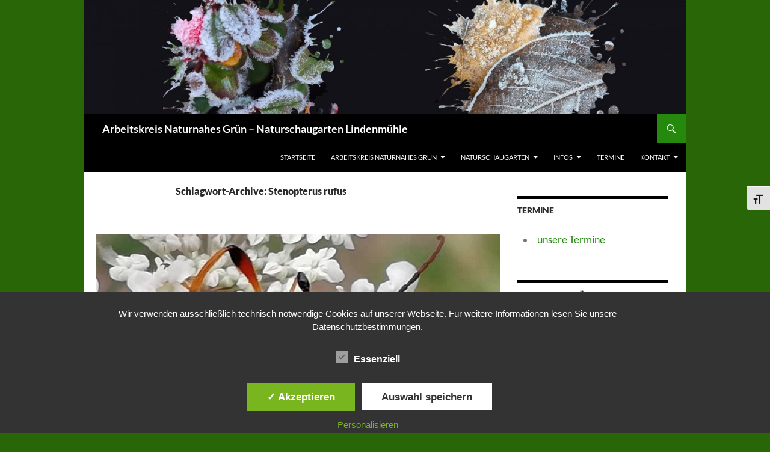

--- FILE ---
content_type: text/html; charset=UTF-8
request_url: https://www.mainz-naturnah.de/tag/stenopterus-rufus/
body_size: 16434
content:
<!DOCTYPE html>
<!--[if IE 7]>
<html class="ie ie7" lang="de">
<![endif]-->
<!--[if IE 8]>
<html class="ie ie8" lang="de">
<![endif]-->
<!--[if !(IE 7) & !(IE 8)]><!-->
<html lang="de">
<!--<![endif]-->
<head>
	<meta charset="UTF-8">
	<meta name="viewport" content="width=device-width, initial-scale=1.0">
	<title>Stenopterus rufus | Arbeitskreis Naturnahes Grün &#8211; Naturschaugarten Lindenmühle</title>
	<link rel="profile" href="https://gmpg.org/xfn/11">
	<link rel="pingback" href="https://www.mainz-naturnah.de/xmlrpc.php">
	<!--[if lt IE 9]>
	<script src="https://www.mainz-naturnah.de/wp-content/themes/twentyfourteen/js/html5.js?ver=3.7.0"></script>
	<![endif]-->
	<meta name='robots' content='max-image-preview:large' />
<style type='text/css'>
						#tarinner #dsgvonotice_footer a, .dsgvonotice_footer_separator {
							
							color: #ffffff !important;
							
						}
												
					</style><link rel="alternate" type="application/rss+xml" title="Arbeitskreis Naturnahes Grün - Naturschaugarten Lindenmühle &raquo; Feed" href="https://www.mainz-naturnah.de/feed/" />
<link rel="alternate" type="application/rss+xml" title="Arbeitskreis Naturnahes Grün - Naturschaugarten Lindenmühle &raquo; Kommentar-Feed" href="https://www.mainz-naturnah.de/comments/feed/" />
<link rel="alternate" type="application/rss+xml" title="Arbeitskreis Naturnahes Grün - Naturschaugarten Lindenmühle &raquo; Stenopterus rufus Schlagwort-Feed" href="https://www.mainz-naturnah.de/tag/stenopterus-rufus/feed/" />
<style id='wp-img-auto-sizes-contain-inline-css'>
img:is([sizes=auto i],[sizes^="auto," i]){contain-intrinsic-size:3000px 1500px}
/*# sourceURL=wp-img-auto-sizes-contain-inline-css */
</style>
<link rel='stylesheet' id='twb-open-sans-css' data-borlabs-font-blocker-href='https://fonts.googleapis.com/css?family=Open+Sans%3A300%2C400%2C500%2C600%2C700%2C800&#038;display=swap&#038;ver=6.9' media='all' />
<link rel='stylesheet' id='twbbwg-global-css' href='https://www.mainz-naturnah.de/wp-content/plugins/photo-gallery/booster/assets/css/global.css?ver=1.0.0' media='all' />
<style id='wp-emoji-styles-inline-css'>

	img.wp-smiley, img.emoji {
		display: inline !important;
		border: none !important;
		box-shadow: none !important;
		height: 1em !important;
		width: 1em !important;
		margin: 0 0.07em !important;
		vertical-align: -0.1em !important;
		background: none !important;
		padding: 0 !important;
	}
/*# sourceURL=wp-emoji-styles-inline-css */
</style>
<style id='wp-block-library-inline-css'>
:root{--wp-block-synced-color:#7a00df;--wp-block-synced-color--rgb:122,0,223;--wp-bound-block-color:var(--wp-block-synced-color);--wp-editor-canvas-background:#ddd;--wp-admin-theme-color:#007cba;--wp-admin-theme-color--rgb:0,124,186;--wp-admin-theme-color-darker-10:#006ba1;--wp-admin-theme-color-darker-10--rgb:0,107,160.5;--wp-admin-theme-color-darker-20:#005a87;--wp-admin-theme-color-darker-20--rgb:0,90,135;--wp-admin-border-width-focus:2px}@media (min-resolution:192dpi){:root{--wp-admin-border-width-focus:1.5px}}.wp-element-button{cursor:pointer}:root .has-very-light-gray-background-color{background-color:#eee}:root .has-very-dark-gray-background-color{background-color:#313131}:root .has-very-light-gray-color{color:#eee}:root .has-very-dark-gray-color{color:#313131}:root .has-vivid-green-cyan-to-vivid-cyan-blue-gradient-background{background:linear-gradient(135deg,#00d084,#0693e3)}:root .has-purple-crush-gradient-background{background:linear-gradient(135deg,#34e2e4,#4721fb 50%,#ab1dfe)}:root .has-hazy-dawn-gradient-background{background:linear-gradient(135deg,#faaca8,#dad0ec)}:root .has-subdued-olive-gradient-background{background:linear-gradient(135deg,#fafae1,#67a671)}:root .has-atomic-cream-gradient-background{background:linear-gradient(135deg,#fdd79a,#004a59)}:root .has-nightshade-gradient-background{background:linear-gradient(135deg,#330968,#31cdcf)}:root .has-midnight-gradient-background{background:linear-gradient(135deg,#020381,#2874fc)}:root{--wp--preset--font-size--normal:16px;--wp--preset--font-size--huge:42px}.has-regular-font-size{font-size:1em}.has-larger-font-size{font-size:2.625em}.has-normal-font-size{font-size:var(--wp--preset--font-size--normal)}.has-huge-font-size{font-size:var(--wp--preset--font-size--huge)}.has-text-align-center{text-align:center}.has-text-align-left{text-align:left}.has-text-align-right{text-align:right}.has-fit-text{white-space:nowrap!important}#end-resizable-editor-section{display:none}.aligncenter{clear:both}.items-justified-left{justify-content:flex-start}.items-justified-center{justify-content:center}.items-justified-right{justify-content:flex-end}.items-justified-space-between{justify-content:space-between}.screen-reader-text{border:0;clip-path:inset(50%);height:1px;margin:-1px;overflow:hidden;padding:0;position:absolute;width:1px;word-wrap:normal!important}.screen-reader-text:focus{background-color:#ddd;clip-path:none;color:#444;display:block;font-size:1em;height:auto;left:5px;line-height:normal;padding:15px 23px 14px;text-decoration:none;top:5px;width:auto;z-index:100000}html :where(.has-border-color){border-style:solid}html :where([style*=border-top-color]){border-top-style:solid}html :where([style*=border-right-color]){border-right-style:solid}html :where([style*=border-bottom-color]){border-bottom-style:solid}html :where([style*=border-left-color]){border-left-style:solid}html :where([style*=border-width]){border-style:solid}html :where([style*=border-top-width]){border-top-style:solid}html :where([style*=border-right-width]){border-right-style:solid}html :where([style*=border-bottom-width]){border-bottom-style:solid}html :where([style*=border-left-width]){border-left-style:solid}html :where(img[class*=wp-image-]){height:auto;max-width:100%}:where(figure){margin:0 0 1em}html :where(.is-position-sticky){--wp-admin--admin-bar--position-offset:var(--wp-admin--admin-bar--height,0px)}@media screen and (max-width:600px){html :where(.is-position-sticky){--wp-admin--admin-bar--position-offset:0px}}

/*# sourceURL=wp-block-library-inline-css */
</style><style id='wp-block-categories-inline-css'>
.wp-block-categories{box-sizing:border-box}.wp-block-categories.alignleft{margin-right:2em}.wp-block-categories.alignright{margin-left:2em}.wp-block-categories.wp-block-categories-dropdown.aligncenter{text-align:center}.wp-block-categories .wp-block-categories__label{display:block;width:100%}
/*# sourceURL=https://www.mainz-naturnah.de/wp-includes/blocks/categories/style.min.css */
</style>
<style id='wp-block-heading-inline-css'>
h1:where(.wp-block-heading).has-background,h2:where(.wp-block-heading).has-background,h3:where(.wp-block-heading).has-background,h4:where(.wp-block-heading).has-background,h5:where(.wp-block-heading).has-background,h6:where(.wp-block-heading).has-background{padding:1.25em 2.375em}h1.has-text-align-left[style*=writing-mode]:where([style*=vertical-lr]),h1.has-text-align-right[style*=writing-mode]:where([style*=vertical-rl]),h2.has-text-align-left[style*=writing-mode]:where([style*=vertical-lr]),h2.has-text-align-right[style*=writing-mode]:where([style*=vertical-rl]),h3.has-text-align-left[style*=writing-mode]:where([style*=vertical-lr]),h3.has-text-align-right[style*=writing-mode]:where([style*=vertical-rl]),h4.has-text-align-left[style*=writing-mode]:where([style*=vertical-lr]),h4.has-text-align-right[style*=writing-mode]:where([style*=vertical-rl]),h5.has-text-align-left[style*=writing-mode]:where([style*=vertical-lr]),h5.has-text-align-right[style*=writing-mode]:where([style*=vertical-rl]),h6.has-text-align-left[style*=writing-mode]:where([style*=vertical-lr]),h6.has-text-align-right[style*=writing-mode]:where([style*=vertical-rl]){rotate:180deg}
/*# sourceURL=https://www.mainz-naturnah.de/wp-includes/blocks/heading/style.min.css */
</style>
<style id='wp-block-loginout-inline-css'>
.wp-block-loginout{box-sizing:border-box}
/*# sourceURL=https://www.mainz-naturnah.de/wp-includes/blocks/loginout/style.min.css */
</style>
<style id='wp-block-group-inline-css'>
.wp-block-group{box-sizing:border-box}:where(.wp-block-group.wp-block-group-is-layout-constrained){position:relative}
/*# sourceURL=https://www.mainz-naturnah.de/wp-includes/blocks/group/style.min.css */
</style>
<style id='wp-block-group-theme-inline-css'>
:where(.wp-block-group.has-background){padding:1.25em 2.375em}
/*# sourceURL=https://www.mainz-naturnah.de/wp-includes/blocks/group/theme.min.css */
</style>
<style id='wp-block-paragraph-inline-css'>
.is-small-text{font-size:.875em}.is-regular-text{font-size:1em}.is-large-text{font-size:2.25em}.is-larger-text{font-size:3em}.has-drop-cap:not(:focus):first-letter{float:left;font-size:8.4em;font-style:normal;font-weight:100;line-height:.68;margin:.05em .1em 0 0;text-transform:uppercase}body.rtl .has-drop-cap:not(:focus):first-letter{float:none;margin-left:.1em}p.has-drop-cap.has-background{overflow:hidden}:root :where(p.has-background){padding:1.25em 2.375em}:where(p.has-text-color:not(.has-link-color)) a{color:inherit}p.has-text-align-left[style*="writing-mode:vertical-lr"],p.has-text-align-right[style*="writing-mode:vertical-rl"]{rotate:180deg}
/*# sourceURL=https://www.mainz-naturnah.de/wp-includes/blocks/paragraph/style.min.css */
</style>
<style id='global-styles-inline-css'>
:root{--wp--preset--aspect-ratio--square: 1;--wp--preset--aspect-ratio--4-3: 4/3;--wp--preset--aspect-ratio--3-4: 3/4;--wp--preset--aspect-ratio--3-2: 3/2;--wp--preset--aspect-ratio--2-3: 2/3;--wp--preset--aspect-ratio--16-9: 16/9;--wp--preset--aspect-ratio--9-16: 9/16;--wp--preset--color--black: #000;--wp--preset--color--cyan-bluish-gray: #abb8c3;--wp--preset--color--white: #fff;--wp--preset--color--pale-pink: #f78da7;--wp--preset--color--vivid-red: #cf2e2e;--wp--preset--color--luminous-vivid-orange: #ff6900;--wp--preset--color--luminous-vivid-amber: #fcb900;--wp--preset--color--light-green-cyan: #7bdcb5;--wp--preset--color--vivid-green-cyan: #00d084;--wp--preset--color--pale-cyan-blue: #8ed1fc;--wp--preset--color--vivid-cyan-blue: #0693e3;--wp--preset--color--vivid-purple: #9b51e0;--wp--preset--color--green: #24890d;--wp--preset--color--dark-gray: #2b2b2b;--wp--preset--color--medium-gray: #767676;--wp--preset--color--light-gray: #f5f5f5;--wp--preset--gradient--vivid-cyan-blue-to-vivid-purple: linear-gradient(135deg,rgb(6,147,227) 0%,rgb(155,81,224) 100%);--wp--preset--gradient--light-green-cyan-to-vivid-green-cyan: linear-gradient(135deg,rgb(122,220,180) 0%,rgb(0,208,130) 100%);--wp--preset--gradient--luminous-vivid-amber-to-luminous-vivid-orange: linear-gradient(135deg,rgb(252,185,0) 0%,rgb(255,105,0) 100%);--wp--preset--gradient--luminous-vivid-orange-to-vivid-red: linear-gradient(135deg,rgb(255,105,0) 0%,rgb(207,46,46) 100%);--wp--preset--gradient--very-light-gray-to-cyan-bluish-gray: linear-gradient(135deg,rgb(238,238,238) 0%,rgb(169,184,195) 100%);--wp--preset--gradient--cool-to-warm-spectrum: linear-gradient(135deg,rgb(74,234,220) 0%,rgb(151,120,209) 20%,rgb(207,42,186) 40%,rgb(238,44,130) 60%,rgb(251,105,98) 80%,rgb(254,248,76) 100%);--wp--preset--gradient--blush-light-purple: linear-gradient(135deg,rgb(255,206,236) 0%,rgb(152,150,240) 100%);--wp--preset--gradient--blush-bordeaux: linear-gradient(135deg,rgb(254,205,165) 0%,rgb(254,45,45) 50%,rgb(107,0,62) 100%);--wp--preset--gradient--luminous-dusk: linear-gradient(135deg,rgb(255,203,112) 0%,rgb(199,81,192) 50%,rgb(65,88,208) 100%);--wp--preset--gradient--pale-ocean: linear-gradient(135deg,rgb(255,245,203) 0%,rgb(182,227,212) 50%,rgb(51,167,181) 100%);--wp--preset--gradient--electric-grass: linear-gradient(135deg,rgb(202,248,128) 0%,rgb(113,206,126) 100%);--wp--preset--gradient--midnight: linear-gradient(135deg,rgb(2,3,129) 0%,rgb(40,116,252) 100%);--wp--preset--font-size--small: 13px;--wp--preset--font-size--medium: 20px;--wp--preset--font-size--large: 36px;--wp--preset--font-size--x-large: 42px;--wp--preset--spacing--20: 0.44rem;--wp--preset--spacing--30: 0.67rem;--wp--preset--spacing--40: 1rem;--wp--preset--spacing--50: 1.5rem;--wp--preset--spacing--60: 2.25rem;--wp--preset--spacing--70: 3.38rem;--wp--preset--spacing--80: 5.06rem;--wp--preset--shadow--natural: 6px 6px 9px rgba(0, 0, 0, 0.2);--wp--preset--shadow--deep: 12px 12px 50px rgba(0, 0, 0, 0.4);--wp--preset--shadow--sharp: 6px 6px 0px rgba(0, 0, 0, 0.2);--wp--preset--shadow--outlined: 6px 6px 0px -3px rgb(255, 255, 255), 6px 6px rgb(0, 0, 0);--wp--preset--shadow--crisp: 6px 6px 0px rgb(0, 0, 0);}:where(.is-layout-flex){gap: 0.5em;}:where(.is-layout-grid){gap: 0.5em;}body .is-layout-flex{display: flex;}.is-layout-flex{flex-wrap: wrap;align-items: center;}.is-layout-flex > :is(*, div){margin: 0;}body .is-layout-grid{display: grid;}.is-layout-grid > :is(*, div){margin: 0;}:where(.wp-block-columns.is-layout-flex){gap: 2em;}:where(.wp-block-columns.is-layout-grid){gap: 2em;}:where(.wp-block-post-template.is-layout-flex){gap: 1.25em;}:where(.wp-block-post-template.is-layout-grid){gap: 1.25em;}.has-black-color{color: var(--wp--preset--color--black) !important;}.has-cyan-bluish-gray-color{color: var(--wp--preset--color--cyan-bluish-gray) !important;}.has-white-color{color: var(--wp--preset--color--white) !important;}.has-pale-pink-color{color: var(--wp--preset--color--pale-pink) !important;}.has-vivid-red-color{color: var(--wp--preset--color--vivid-red) !important;}.has-luminous-vivid-orange-color{color: var(--wp--preset--color--luminous-vivid-orange) !important;}.has-luminous-vivid-amber-color{color: var(--wp--preset--color--luminous-vivid-amber) !important;}.has-light-green-cyan-color{color: var(--wp--preset--color--light-green-cyan) !important;}.has-vivid-green-cyan-color{color: var(--wp--preset--color--vivid-green-cyan) !important;}.has-pale-cyan-blue-color{color: var(--wp--preset--color--pale-cyan-blue) !important;}.has-vivid-cyan-blue-color{color: var(--wp--preset--color--vivid-cyan-blue) !important;}.has-vivid-purple-color{color: var(--wp--preset--color--vivid-purple) !important;}.has-black-background-color{background-color: var(--wp--preset--color--black) !important;}.has-cyan-bluish-gray-background-color{background-color: var(--wp--preset--color--cyan-bluish-gray) !important;}.has-white-background-color{background-color: var(--wp--preset--color--white) !important;}.has-pale-pink-background-color{background-color: var(--wp--preset--color--pale-pink) !important;}.has-vivid-red-background-color{background-color: var(--wp--preset--color--vivid-red) !important;}.has-luminous-vivid-orange-background-color{background-color: var(--wp--preset--color--luminous-vivid-orange) !important;}.has-luminous-vivid-amber-background-color{background-color: var(--wp--preset--color--luminous-vivid-amber) !important;}.has-light-green-cyan-background-color{background-color: var(--wp--preset--color--light-green-cyan) !important;}.has-vivid-green-cyan-background-color{background-color: var(--wp--preset--color--vivid-green-cyan) !important;}.has-pale-cyan-blue-background-color{background-color: var(--wp--preset--color--pale-cyan-blue) !important;}.has-vivid-cyan-blue-background-color{background-color: var(--wp--preset--color--vivid-cyan-blue) !important;}.has-vivid-purple-background-color{background-color: var(--wp--preset--color--vivid-purple) !important;}.has-black-border-color{border-color: var(--wp--preset--color--black) !important;}.has-cyan-bluish-gray-border-color{border-color: var(--wp--preset--color--cyan-bluish-gray) !important;}.has-white-border-color{border-color: var(--wp--preset--color--white) !important;}.has-pale-pink-border-color{border-color: var(--wp--preset--color--pale-pink) !important;}.has-vivid-red-border-color{border-color: var(--wp--preset--color--vivid-red) !important;}.has-luminous-vivid-orange-border-color{border-color: var(--wp--preset--color--luminous-vivid-orange) !important;}.has-luminous-vivid-amber-border-color{border-color: var(--wp--preset--color--luminous-vivid-amber) !important;}.has-light-green-cyan-border-color{border-color: var(--wp--preset--color--light-green-cyan) !important;}.has-vivid-green-cyan-border-color{border-color: var(--wp--preset--color--vivid-green-cyan) !important;}.has-pale-cyan-blue-border-color{border-color: var(--wp--preset--color--pale-cyan-blue) !important;}.has-vivid-cyan-blue-border-color{border-color: var(--wp--preset--color--vivid-cyan-blue) !important;}.has-vivid-purple-border-color{border-color: var(--wp--preset--color--vivid-purple) !important;}.has-vivid-cyan-blue-to-vivid-purple-gradient-background{background: var(--wp--preset--gradient--vivid-cyan-blue-to-vivid-purple) !important;}.has-light-green-cyan-to-vivid-green-cyan-gradient-background{background: var(--wp--preset--gradient--light-green-cyan-to-vivid-green-cyan) !important;}.has-luminous-vivid-amber-to-luminous-vivid-orange-gradient-background{background: var(--wp--preset--gradient--luminous-vivid-amber-to-luminous-vivid-orange) !important;}.has-luminous-vivid-orange-to-vivid-red-gradient-background{background: var(--wp--preset--gradient--luminous-vivid-orange-to-vivid-red) !important;}.has-very-light-gray-to-cyan-bluish-gray-gradient-background{background: var(--wp--preset--gradient--very-light-gray-to-cyan-bluish-gray) !important;}.has-cool-to-warm-spectrum-gradient-background{background: var(--wp--preset--gradient--cool-to-warm-spectrum) !important;}.has-blush-light-purple-gradient-background{background: var(--wp--preset--gradient--blush-light-purple) !important;}.has-blush-bordeaux-gradient-background{background: var(--wp--preset--gradient--blush-bordeaux) !important;}.has-luminous-dusk-gradient-background{background: var(--wp--preset--gradient--luminous-dusk) !important;}.has-pale-ocean-gradient-background{background: var(--wp--preset--gradient--pale-ocean) !important;}.has-electric-grass-gradient-background{background: var(--wp--preset--gradient--electric-grass) !important;}.has-midnight-gradient-background{background: var(--wp--preset--gradient--midnight) !important;}.has-small-font-size{font-size: var(--wp--preset--font-size--small) !important;}.has-medium-font-size{font-size: var(--wp--preset--font-size--medium) !important;}.has-large-font-size{font-size: var(--wp--preset--font-size--large) !important;}.has-x-large-font-size{font-size: var(--wp--preset--font-size--x-large) !important;}
/*# sourceURL=global-styles-inline-css */
</style>
<style id='core-block-supports-inline-css'>
.wp-elements-482662cc4e34a1ad4da3d63667c3c1dd a:where(:not(.wp-element-button)){color:var(--wp--preset--color--black);}.wp-container-core-group-is-layout-dc1a2255{flex-wrap:nowrap;flex-direction:column;align-items:flex-start;justify-content:flex-start;}.wp-container-core-group-is-layout-b7faace9{flex-direction:column;align-items:flex-start;justify-content:flex-start;}.wp-container-core-group-is-layout-eaacdc6a{flex-wrap:nowrap;justify-content:space-between;align-items:flex-start;}
/*# sourceURL=core-block-supports-inline-css */
</style>

<style id='classic-theme-styles-inline-css'>
/*! This file is auto-generated */
.wp-block-button__link{color:#fff;background-color:#32373c;border-radius:9999px;box-shadow:none;text-decoration:none;padding:calc(.667em + 2px) calc(1.333em + 2px);font-size:1.125em}.wp-block-file__button{background:#32373c;color:#fff;text-decoration:none}
/*# sourceURL=/wp-includes/css/classic-themes.min.css */
</style>
<link rel='stylesheet' id='dashicons-css' href='https://www.mainz-naturnah.de/wp-includes/css/dashicons.min.css?ver=9c39a136035b9d46fdb059302b86c9ff' media='all' />
<link rel='stylesheet' id='dsgvoaio_frontend_css-css' href='https://www.mainz-naturnah.de/wp-content/plugins/dsgvo-all-in-one-for-wp/assets/css/plugin.css?ver=1.0' media='all' />
<link rel='stylesheet' id='bwg_fonts-css' href='https://www.mainz-naturnah.de/wp-content/plugins/photo-gallery/css/bwg-fonts/fonts.css?ver=0.0.1' media='all' />
<link rel='stylesheet' id='sumoselect-css' href='https://www.mainz-naturnah.de/wp-content/plugins/photo-gallery/css/sumoselect.min.css?ver=3.4.6' media='all' />
<link rel='stylesheet' id='mCustomScrollbar-css' href='https://www.mainz-naturnah.de/wp-content/plugins/photo-gallery/css/jquery.mCustomScrollbar.min.css?ver=3.1.5' media='all' />
<link rel='stylesheet' id='bwg_frontend-css' href='https://www.mainz-naturnah.de/wp-content/plugins/photo-gallery/css/styles.min.css?ver=1.8.35' media='all' />
<link rel='stylesheet' id='ui-font-css' href='https://www.mainz-naturnah.de/wp-content/plugins/wp-accessibility/toolbar/fonts/css/a11y-toolbar.css?ver=2.2.6' media='all' />
<link rel='stylesheet' id='wpa-toolbar-css' href='https://www.mainz-naturnah.de/wp-content/plugins/wp-accessibility/toolbar/css/a11y.css?ver=2.2.6' media='all' />
<style id='wpa-toolbar-inline-css'>
.a11y-toolbar ul li button { font-size: 18px !important; }
/*# sourceURL=wpa-toolbar-inline-css */
</style>
<link rel='stylesheet' id='ui-fontsize.css-css' href='https://www.mainz-naturnah.de/wp-content/plugins/wp-accessibility/toolbar/css/a11y-fontsize.css?ver=2.2.6' media='all' />
<style id='ui-fontsize.css-inline-css'>
html { --wpa-font-size: clamp( 24px, 1.5rem, 36px ); --wpa-h1-size : clamp( 48px, 3rem, 72px ); --wpa-h2-size : clamp( 40px, 2.5rem, 60px ); --wpa-h3-size : clamp( 32px, 2rem, 48px ); --wpa-h4-size : clamp( 28px, 1.75rem, 42px ); --wpa-sub-list-size: 1.1em; --wpa-sub-sub-list-size: 1em; } 
/*# sourceURL=ui-fontsize.css-inline-css */
</style>
<link rel='stylesheet' id='wpa-style-css' href='https://www.mainz-naturnah.de/wp-content/plugins/wp-accessibility/css/wpa-style.css?ver=2.2.6' media='all' />
<style id='wpa-style-inline-css'>
:root { --admin-bar-top : 7px; }
/*# sourceURL=wpa-style-inline-css */
</style>
<link rel='stylesheet' id='parent-style-css' href='https://www.mainz-naturnah.de/wp-content/themes/twentyfourteen/style.css?ver=9c39a136035b9d46fdb059302b86c9ff' media='all' />
<link rel='stylesheet' id='child-style-css' href='https://www.mainz-naturnah.de/wp-content/themes/twentyfourteen-anpassung/style.css?ver=9c39a136035b9d46fdb059302b86c9ff' media='all' />
<link rel='stylesheet' id='twentyfourteen-lato-css' href='https://www.mainz-naturnah.de/wp-content/themes/twentyfourteen/fonts/font-lato.css?ver=20230328' media='all' />
<link rel='stylesheet' id='genericons-css' href='https://www.mainz-naturnah.de/wp-content/themes/twentyfourteen/genericons/genericons.css?ver=3.0.3' media='all' />
<link rel='stylesheet' id='twentyfourteen-style-css' href='https://www.mainz-naturnah.de/wp-content/themes/twentyfourteen-anpassung/style.css?ver=20250415' media='all' />
<link rel='stylesheet' id='twentyfourteen-block-style-css' href='https://www.mainz-naturnah.de/wp-content/themes/twentyfourteen/css/blocks.css?ver=20240708' media='all' />
<script src="https://www.mainz-naturnah.de/wp-includes/js/jquery/jquery.min.js?ver=3.7.1" id="jquery-core-js"></script>
<script src="https://www.mainz-naturnah.de/wp-includes/js/jquery/jquery-migrate.min.js?ver=3.4.1" id="jquery-migrate-js"></script>
<script src="https://www.mainz-naturnah.de/wp-content/plugins/photo-gallery/booster/assets/js/circle-progress.js?ver=1.2.2" id="twbbwg-circle-js"></script>
<script id="twbbwg-global-js-extra">
var twb = {"nonce":"0fbb4b7777","ajax_url":"https://www.mainz-naturnah.de/wp-admin/admin-ajax.php","plugin_url":"https://www.mainz-naturnah.de/wp-content/plugins/photo-gallery/booster","href":"https://www.mainz-naturnah.de/wp-admin/admin.php?page=twbbwg_photo-gallery"};
var twb = {"nonce":"0fbb4b7777","ajax_url":"https://www.mainz-naturnah.de/wp-admin/admin-ajax.php","plugin_url":"https://www.mainz-naturnah.de/wp-content/plugins/photo-gallery/booster","href":"https://www.mainz-naturnah.de/wp-admin/admin.php?page=twbbwg_photo-gallery"};
//# sourceURL=twbbwg-global-js-extra
</script>
<script src="https://www.mainz-naturnah.de/wp-content/plugins/photo-gallery/booster/assets/js/global.js?ver=1.0.0" id="twbbwg-global-js"></script>
<script id="dsdvo_tarteaucitron-js-extra">
var parms = {"version":"4.9","close_popup_auto":"off","animation_time":"1000","text_policy":"Datenschutzbedingungen","buttoncustomizebackground":"transparent","buttoncustomizetextcolor":"#79b51f","text_imprint":"Impressum","btn_text_save":"Auswahl speichern","checkbox_externals_label":"Externe Dienste","checkbox_statistics_label":"Statistiken","checkbox_essentials_label":"Essenziell","nolabel":"NEIN","yeslabel":"JA","showpolicyname":"Datenschutzbedingungen / Cookies angezeigen","maincatname":"Allgemeine Cookies","language":"de","woocommercecookies":" ","polylangcookie":"","usenocookies":"Dieser Dienst nutzt keine Cookies.","cookietextheader":"Datenschutzeinstellungen","nocookietext":"Dieser Dienst hat keine Cookies gespeichert.","cookietextusage":"Gespeicherte Cookies:","cookietextusagebefore":"Folgende Cookies k\u00f6nnen gespeichert werden:","adminajaxurl":"https://www.mainz-naturnah.de/wp-admin/admin-ajax.php","vgwort_defaultoptinout":"optin","koko_defaultoptinout":"optin","ga_defaultoptinout":"optin","notice_design":"dark","expiretime":"7","noticestyle":"style1","backgroundcolor":"#333","textcolor":"#ffffff","buttonbackground":"#fff","buttontextcolor":"#333","buttonlinkcolor":"","cookietext":"\u003Cp\u003EWir verwenden ausschlie\u00dflich technisch notwendige Cookies auf unserer Webseite.\nF\u00fcr weitere Informationen lesen Sie unsere Datenschutzbestimmungen.\u003C/p\u003E\n","cookieaccepttext":"Akzeptieren","btn_text_customize":"Personalisieren","cookietextscroll":"Durch das fortgesetzte bl\u00e4ttern stimmen Sie der Nutzung von externen Diensten und Cookies zu.","imprinturl":"","policyurl":"https://www.mainz-naturnah.de/impressum-kontakt/","policyurltext":"Hier finden Sie unsere Datenschutzbestimmungen","ablehnentxt":"Ablehnen","ablehnentext":"Sie haben die Bedingungen abgelehnt. Sie werden daher auf google.de weitergeleitet.","ablehnenurl":"www.google.de","showrejectbtn":"off","popupagbs":" ","languageswitcher":" ","pixelorderid":"","fbpixel_content_type":"","fbpixel_content_ids":"","fbpixel_currency":"","fbpixel_product_cat":"","fbpixel_content_name":"","fbpixel_product_price":"","isbuyedsendet":"","pixelevent":"","pixeleventcurrency":"","pixeleventamount":"","outgoing_text":"\u003Cp\u003E\u003Cp\u003E\u003Cstrong\u003ESie verlassen nun unsere Internetpr\u00e4senz\u003C/strong\u003E\u003C/p\u003E\u003Cp\u003EDa Sie auf einen externen Link geklickt haben verlassen Sie nun unsere Internetpr\u00e4senz.\u003C/p\u003E\u003Cp\u003ESind Sie damit einverstanden so klicken Sie auf den nachfolgenden Button:\u003C/p\u003E\u003C/p\u003E\n","youtube_spt":"","twitter_spt":"","linkedin_spt":"","shareaholic_spt":"","vimeo_spt":"","vgwort_spt":"","accepttext":"Zulassen","policytextbtn":"Datenschutzbedingungen","show_layertext":"off"};
//# sourceURL=dsdvo_tarteaucitron-js-extra
</script>
<script src="https://www.mainz-naturnah.de/wp-content/plugins/dsgvo-all-in-one-for-wp/assets/js/tarteaucitron/tarteaucitron.min.js?ver=1.0" id="dsdvo_tarteaucitron-js"></script>
<script id="dsgvoaio_inline_js-js-after">
jQuery( document ).ready(function() {
					
					tarteaucitron.init({

						"hashtag": "#tarteaucitron",

						"cookieName": "dsgvoaiowp_cookie", 

						"highPrivacy": true,

						"orientation": "center",

						"adblocker": false, 

						"showAlertSmall": true, 

						"cookieslist": true, 

						"removeCredit": true, 

						"expireCookie": 7, 

						"handleBrowserDNTRequest": false, 

						//"cookieDomain": ".mainz-naturnah.de" 

						"removeCredit": true, 

						"moreInfoLink": false, 

						});
					});	
				var tarteaucitronForceLanguage = 'de'
//# sourceURL=dsgvoaio_inline_js-js-after
</script>
<script src="https://www.mainz-naturnah.de/wp-content/plugins/photo-gallery/js/jquery.sumoselect.min.js?ver=3.4.6" id="sumoselect-js"></script>
<script src="https://www.mainz-naturnah.de/wp-content/plugins/photo-gallery/js/tocca.min.js?ver=2.0.9" id="bwg_mobile-js"></script>
<script src="https://www.mainz-naturnah.de/wp-content/plugins/photo-gallery/js/jquery.mCustomScrollbar.concat.min.js?ver=3.1.5" id="mCustomScrollbar-js"></script>
<script src="https://www.mainz-naturnah.de/wp-content/plugins/photo-gallery/js/jquery.fullscreen.min.js?ver=0.6.0" id="jquery-fullscreen-js"></script>
<script id="bwg_frontend-js-extra">
var bwg_objectsL10n = {"bwg_field_required":"Feld ist erforderlich.","bwg_mail_validation":"Dies ist keine g\u00fcltige E-Mail-Adresse.","bwg_search_result":"Es gibt keine Bilder, die deiner Suche entsprechen.","bwg_select_tag":"Select Tag","bwg_order_by":"Order By","bwg_search":"Suchen","bwg_show_ecommerce":"Show Ecommerce","bwg_hide_ecommerce":"Hide Ecommerce","bwg_show_comments":"Kommentare anzeigen","bwg_hide_comments":"Kommentare ausblenden","bwg_restore":"Wiederherstellen","bwg_maximize":"Maximieren","bwg_fullscreen":"Vollbild","bwg_exit_fullscreen":"Vollbild verlassen","bwg_search_tag":"SEARCH...","bwg_tag_no_match":"No tags found","bwg_all_tags_selected":"All tags selected","bwg_tags_selected":"tags selected","play":"Wiedergeben","pause":"Pause","is_pro":"","bwg_play":"Wiedergeben","bwg_pause":"Pause","bwg_hide_info":"Info ausblenden","bwg_show_info":"Info anzeigen","bwg_hide_rating":"Hide rating","bwg_show_rating":"Show rating","ok":"Ok","cancel":"Cancel","select_all":"Select all","lazy_load":"0","lazy_loader":"https://www.mainz-naturnah.de/wp-content/plugins/photo-gallery/images/ajax_loader.png","front_ajax":"0","bwg_tag_see_all":"see all tags","bwg_tag_see_less":"see less tags"};
//# sourceURL=bwg_frontend-js-extra
</script>
<script src="https://www.mainz-naturnah.de/wp-content/plugins/photo-gallery/js/scripts.min.js?ver=1.8.35" id="bwg_frontend-js"></script>
<script src="https://www.mainz-naturnah.de/wp-content/themes/twentyfourteen/js/functions.js?ver=20230526" id="twentyfourteen-script-js" defer data-wp-strategy="defer"></script>
<link rel="https://api.w.org/" href="https://www.mainz-naturnah.de/wp-json/" /><link rel="alternate" title="JSON" type="application/json" href="https://www.mainz-naturnah.de/wp-json/wp/v2/tags/571" /><style id="custom-background-css">
body.custom-background { background-color: #286607; }
</style>
	<link rel="icon" href="https://www.mainz-naturnah.de/wp-content/uploads/2024/12/AKlogoschmal_1024_skl-150x150.jpg" sizes="32x32" />
<link rel="icon" href="https://www.mainz-naturnah.de/wp-content/uploads/2024/12/AKlogoschmal_1024_skl-300x300.jpg" sizes="192x192" />
<link rel="apple-touch-icon" href="https://www.mainz-naturnah.de/wp-content/uploads/2024/12/AKlogoschmal_1024_skl-300x300.jpg" />
<meta name="msapplication-TileImage" content="https://www.mainz-naturnah.de/wp-content/uploads/2024/12/AKlogoschmal_1024_skl-300x300.jpg" />
</head>

<body data-rsssl=1 class="archive tag tag-stenopterus-rufus tag-571 custom-background wp-embed-responsive wp-theme-twentyfourteen wp-child-theme-twentyfourteen-anpassung group-blog header-image list-view footer-widgets">
<a class="screen-reader-text skip-link" href="#content">
	Zum Inhalt springen</a>
<div id="page" class="hfeed site">
			<div id="site-header">
		<a href="https://www.mainz-naturnah.de/" rel="home" >
			<img src="https://www.mainz-naturnah.de/wp-content/uploads/2025/11/cropped-Herbstmotiv-kleiner-scaled-1.jpg" width="1260" height="240" alt="Arbeitskreis Naturnahes Grün &#8211; Naturschaugarten Lindenmühle" srcset="https://www.mainz-naturnah.de/wp-content/uploads/2025/11/cropped-Herbstmotiv-kleiner-scaled-1.jpg 1260w, https://www.mainz-naturnah.de/wp-content/uploads/2025/11/cropped-Herbstmotiv-kleiner-scaled-1-300x57.jpg 300w, https://www.mainz-naturnah.de/wp-content/uploads/2025/11/cropped-Herbstmotiv-kleiner-scaled-1-1024x195.jpg 1024w, https://www.mainz-naturnah.de/wp-content/uploads/2025/11/cropped-Herbstmotiv-kleiner-scaled-1-768x146.jpg 768w" sizes="(max-width: 1260px) 100vw, 1260px" decoding="async" fetchpriority="high" />		</a>
	</div>
	
	<header id="masthead" class="site-header">
		<div class="header-main">
			<h1 class="site-title"><a href="https://www.mainz-naturnah.de/" rel="home" >Arbeitskreis Naturnahes Grün &#8211; Naturschaugarten Lindenmühle</a></h1>

			<div class="search-toggle">
				<a href="#search-container" class="screen-reader-text" aria-expanded="false" aria-controls="search-container">
					Suchen				</a>
			</div>

			<nav id="primary-navigation" class="site-navigation primary-navigation">
				<button class="menu-toggle">Primäres Menü</button>
				<div class="menu-hauptmenu-container"><ul id="primary-menu" class="nav-menu"><li id="menu-item-107" class="menu-item menu-item-type-custom menu-item-object-custom menu-item-home menu-item-107"><a href="https://www.mainz-naturnah.de">Startseite</a></li>
<li id="menu-item-5102" class="menu-item menu-item-type-post_type menu-item-object-page menu-item-has-children menu-item-5102"><a href="https://www.mainz-naturnah.de/arbeitskreis/">Arbeitskreis Naturnahes Grün</a>
<ul class="sub-menu">
	<li id="menu-item-124" class="menu-item menu-item-type-post_type menu-item-object-page menu-item-124"><a href="https://www.mainz-naturnah.de/wer-wir-sind/">Wer wir sind</a></li>
	<li id="menu-item-120" class="menu-item menu-item-type-post_type menu-item-object-page menu-item-120"><a href="https://www.mainz-naturnah.de/agenda-21/">Lokale AGENDA</a></li>
</ul>
</li>
<li id="menu-item-111" class="menu-item menu-item-type-post_type menu-item-object-page menu-item-has-children menu-item-111"><a href="https://www.mainz-naturnah.de/naturschaugarten/">Naturschaugarten</a>
<ul class="sub-menu">
	<li id="menu-item-1102" class="menu-item menu-item-type-custom menu-item-object-custom menu-item-has-children menu-item-1102"><a href="#">Überblick</a>
	<ul class="sub-menu">
		<li id="menu-item-845" class="menu-item menu-item-type-post_type menu-item-object-page menu-item-845"><a href="https://www.mainz-naturnah.de/standortplan-naschau/">Standortplan NaSchau</a></li>
		<li id="menu-item-1103" class="menu-item menu-item-type-post_type menu-item-object-page menu-item-1103"><a href="https://www.mainz-naturnah.de/luftaufnahmen/">Luftaufnahmen</a></li>
		<li id="menu-item-1101" class="menu-item menu-item-type-post_type menu-item-object-page menu-item-1101"><a href="https://www.mainz-naturnah.de/kleiner-huegel/">Kleiner Hügel</a></li>
		<li id="menu-item-1100" class="menu-item menu-item-type-post_type menu-item-object-page menu-item-1100"><a href="https://www.mainz-naturnah.de/grosser-huegel/">Großer Hügel</a></li>
		<li id="menu-item-1099" class="menu-item menu-item-type-post_type menu-item-object-page menu-item-1099"><a href="https://www.mainz-naturnah.de/teich/">Teich</a></li>
		<li id="menu-item-1098" class="menu-item menu-item-type-post_type menu-item-object-page menu-item-1098"><a href="https://www.mainz-naturnah.de/wildbienenhotel/">Wildbienenhotel</a></li>
		<li id="menu-item-1097" class="menu-item menu-item-type-post_type menu-item-object-page menu-item-1097"><a href="https://www.mainz-naturnah.de/sandhuegel/">Sandhügel</a></li>
		<li id="menu-item-1096" class="menu-item menu-item-type-post_type menu-item-object-page menu-item-1096"><a href="https://www.mainz-naturnah.de/duftpfad/">Duftpfad</a></li>
		<li id="menu-item-1095" class="menu-item menu-item-type-post_type menu-item-object-page menu-item-1095"><a href="https://www.mainz-naturnah.de/sonnenbeet/">Sonnenbeet</a></li>
		<li id="menu-item-1094" class="menu-item menu-item-type-post_type menu-item-object-page menu-item-1094"><a href="https://www.mainz-naturnah.de/heilpflanzenbeet/">Heilpflanzenbeet</a></li>
		<li id="menu-item-1093" class="menu-item menu-item-type-post_type menu-item-object-page menu-item-1093"><a href="https://www.mainz-naturnah.de/elsbeerbeet/">Elsbeerbeet</a></li>
		<li id="menu-item-1092" class="menu-item menu-item-type-post_type menu-item-object-page menu-item-1092"><a href="https://www.mainz-naturnah.de/hochstaudenbeet/">Hochstaudenbeet</a></li>
		<li id="menu-item-1091" class="menu-item menu-item-type-post_type menu-item-object-page menu-item-1091"><a href="https://www.mainz-naturnah.de/rund-um-den-quelltopf/">Rund um den Quelltopf</a></li>
		<li id="menu-item-1090" class="menu-item menu-item-type-post_type menu-item-object-page menu-item-1090"><a href="https://www.mainz-naturnah.de/einzelstraeuche-und-baeume/">Einzelsträuche und Bäume</a></li>
		<li id="menu-item-1089" class="menu-item menu-item-type-post_type menu-item-object-page menu-item-1089"><a href="https://www.mainz-naturnah.de/wiese/">Wiese</a></li>
		<li id="menu-item-1088" class="menu-item menu-item-type-post_type menu-item-object-page menu-item-1088"><a href="https://www.mainz-naturnah.de/schmalstrauchhecke/">Schmalstrauchhecke</a></li>
		<li id="menu-item-1087" class="menu-item menu-item-type-post_type menu-item-object-page menu-item-1087"><a href="https://www.mainz-naturnah.de/urobsthecke/">Urobsthecke</a></li>
	</ul>
</li>
	<li id="menu-item-117" class="menu-item menu-item-type-post_type menu-item-object-page menu-item-117"><a href="https://www.mainz-naturnah.de/galerie/">Galerien</a></li>
	<li id="menu-item-116" class="menu-item menu-item-type-post_type menu-item-object-page menu-item-116"><a href="https://www.mainz-naturnah.de/rueckblick_/">Rückblicke</a></li>
	<li id="menu-item-115" class="menu-item menu-item-type-post_type menu-item-object-page menu-item-115"><a href="https://www.mainz-naturnah.de/anfahrt/">Anfahrt</a></li>
	<li id="menu-item-130" class="menu-item menu-item-type-post_type menu-item-object-page menu-item-130"><a href="https://www.mainz-naturnah.de/flyer-presse/">Flyer / Presse</a></li>
	<li id="menu-item-3776" class="menu-item menu-item-type-custom menu-item-object-custom menu-item-has-children menu-item-3776"><a href="#">Ähnliche Projekte</a>
	<ul class="sub-menu">
		<li id="menu-item-3777" class="menu-item menu-item-type-post_type menu-item-object-page menu-item-3777"><a href="https://www.mainz-naturnah.de/naturschaugarten-hohenstein/">Naturschaugarten Hohenstein</a></li>
	</ul>
</li>
</ul>
</li>
<li id="menu-item-108" class="menu-item menu-item-type-post_type menu-item-object-page menu-item-has-children menu-item-108"><a href="https://www.mainz-naturnah.de/infos/">Infos</a>
<ul class="sub-menu">
	<li id="menu-item-109" class="menu-item menu-item-type-post_type menu-item-object-page menu-item-109"><a href="https://www.mainz-naturnah.de/pflanzen-datenbank/">Pflanzen-Datenbank</a></li>
	<li id="menu-item-110" class="menu-item menu-item-type-post_type menu-item-object-page menu-item-110"><a href="https://www.mainz-naturnah.de/naturgarten-tipps/">Naturgarten-Tipps</a></li>
	<li id="menu-item-1608" class="menu-item menu-item-type-post_type menu-item-object-page menu-item-1608"><a href="https://www.mainz-naturnah.de/unsere-preise/">Umweltpreise</a></li>
	<li id="menu-item-133" class="menu-item menu-item-type-post_type menu-item-object-page menu-item-133"><a href="https://www.mainz-naturnah.de/links-literatur/">Links</a></li>
</ul>
</li>
<li id="menu-item-136" class="menu-item menu-item-type-post_type menu-item-object-page menu-item-136"><a href="https://www.mainz-naturnah.de/alle-termine/">Termine</a></li>
<li id="menu-item-113" class="menu-item menu-item-type-post_type menu-item-object-page menu-item-has-children menu-item-113"><a href="https://www.mainz-naturnah.de/kontakt/">Kontakt</a>
<ul class="sub-menu">
	<li id="menu-item-121" class="menu-item menu-item-type-post_type menu-item-object-page menu-item-121"><a href="https://www.mainz-naturnah.de/sponsoren_/">Spenden / Sponsoren</a></li>
	<li id="menu-item-374" class="menu-item menu-item-type-post_type menu-item-object-page menu-item-374"><a href="https://www.mainz-naturnah.de/impressum-kontakt/">Impressum</a></li>
</ul>
</li>
</ul></div>			</nav>
		</div>

		<div id="search-container" class="search-box-wrapper hide">
			<div class="search-box">
				<form role="search" method="get" class="search-form" action="https://www.mainz-naturnah.de/">
				<label>
					<span class="screen-reader-text">Suche nach:</span>
					<input type="search" class="search-field" placeholder="Suchen …" value="" name="s" />
				</label>
				<input type="submit" class="search-submit" value="Suchen" />
			</form>			</div>
		</div>
	</header><!-- #masthead -->

	<div id="main" class="site-main">

	<section id="primary" class="content-area">
		<div id="content" class="site-content" role="main">

			
			<header class="archive-header">
				<h1 class="archive-title">
				Schlagwort-Archive: Stenopterus rufus				</h1>

							</header><!-- .archive-header -->

				
<article id="post-3587" class="post-3587 post type-post status-publish format-standard has-post-thumbnail hentry category-tierportraits tag-bockkaefer tag-braunroetliche-spitzdeckenbock tag-cerambycidae tag-coleoptera tag-insekt tag-spitzdeckenbock tag-stenopterus-rufus">
	
	<a class="post-thumbnail" href="https://www.mainz-naturnah.de/keinen-bock/" aria-hidden="true">
			<img width="672" height="372" src="https://www.mainz-naturnah.de/wp-content/uploads/2021/12/Bockkaefer-kl-672x372.jpg" class="attachment-post-thumbnail size-post-thumbnail wp-post-image" alt="Keinen Bock?" decoding="async" />	</a>

			
	<header class="entry-header">
				<div class="entry-meta">
			<span class="cat-links"><a href="https://www.mainz-naturnah.de/category/infos/tierportraits/" rel="category tag">Tierportraits</a></span>
		</div>
			<h1 class="entry-title"><a href="https://www.mainz-naturnah.de/keinen-bock/" rel="bookmark">Keinen Bock?</a></h1>
		<div class="entry-meta">
			<span class="entry-date"><a href="https://www.mainz-naturnah.de/keinen-bock/" rel="bookmark"><time class="entry-date" datetime="2021-12-23T21:33:00+01:00">23. Dezember 2021</time></a></span> <span class="byline"><span class="author vcard"><a class="url fn n" href="https://www.mainz-naturnah.de/author/karlheinz/" rel="author">Karlheinz Endres</a></span></span>		</div><!-- .entry-meta -->
	</header><!-- .entry-header -->

		<div class="entry-content">
		
<div>Wenn Sie jetzt keinen Bock auf Infos zum Bockkäfer haben, brauchen Sie nicht weiter zu lesen. Aber wenn Sie das doch interessiert, würden Sie erfahren, dass diese Art eine der größten sowie ökologisch und wirtschaftlich wichtigsten Käfergruppe der Welt ist (lt. Wikip.). Auch würden Sie lesen, dass deren  Fühler oft länger sind als der Körper. Stolz trägt der Bockkäfer meist seine gebogenen Fühler nach hinten, hinten ist ja auch nicht so hinderlich. </div>
<div> </div>
<div>Der <strong>Braunrötliche Spitzdeckenbock</strong> ist ein schöner einer. Er mag es warm und ist sehr selten. Er (nee, sie) legt die Eier in Ritzen abgestorbene Bäume, die Larven schaden somit nicht. Der ausgewachsene Käfer ist (fast ausschließlich) Vegetarier. </div>
<div>Ha! Jetzt haben Sie doch weiter gelesen!</div>
	</div><!-- .entry-content -->
	
	<footer class="entry-meta"><span class="tag-links"><a href="https://www.mainz-naturnah.de/tag/bockkaefer/" rel="tag">Bockkäfer</a><a href="https://www.mainz-naturnah.de/tag/braunroetliche-spitzdeckenbock/" rel="tag">Braunrötliche Spitzdeckenbock</a><a href="https://www.mainz-naturnah.de/tag/cerambycidae/" rel="tag">cerambycidae</a><a href="https://www.mainz-naturnah.de/tag/coleoptera/" rel="tag">Coleoptera</a><a href="https://www.mainz-naturnah.de/tag/insekt/" rel="tag">Insekt</a><a href="https://www.mainz-naturnah.de/tag/spitzdeckenbock/" rel="tag">Spitzdeckenbock</a><a href="https://www.mainz-naturnah.de/tag/stenopterus-rufus/" rel="tag">Stenopterus rufus</a></span></footer></article><!-- #post-3587 -->
		</div><!-- #content -->
	</section><!-- #primary -->

<div id="content-sidebar" class="content-sidebar widget-area" role="complementary">
	<aside id="text-3" class="widget widget_text"><h1 class="widget-title">Termine</h1>			<div class="textwidget"><ul>
<li style="font-size: 120%;"><a href="https://www.mainz-naturnah.de/alle-termine/">unsere Termine</a></li>
</ul>
</div>
		</aside>
		<aside id="recent-posts-2" class="widget widget_recent_entries">
		<h1 class="widget-title">Neueste Beiträge</h1><nav aria-label="Neueste Beiträge">
		<ul>
											<li>
					<a href="https://www.mainz-naturnah.de/pflanze-mit-geldwert/">Pflanze mit Geldwert?</a>
											<span class="post-date">18. Januar 2026</span>
									</li>
											<li>
					<a href="https://www.mainz-naturnah.de/sprunghaftes-wesen/">Sprunghaftes Wesen</a>
											<span class="post-date">9. Januar 2026</span>
									</li>
											<li>
					<a href="https://www.mainz-naturnah.de/glueckssymbol-fuer-das-neue-jahr/">Glückssymbol für das Neue Jahr</a>
											<span class="post-date">26. Dezember 2025</span>
									</li>
											<li>
					<a href="https://www.mainz-naturnah.de/noch-schnell-was-nicht-so-feierliches/">Noch schnell was nicht so Feierliches</a>
											<span class="post-date">21. Dezember 2025</span>
									</li>
											<li>
					<a href="https://www.mainz-naturnah.de/ein-glaenzendes-beispiel/">Ein glänzendes Beispiel</a>
											<span class="post-date">11. Dezember 2025</span>
									</li>
					</ul>

		</nav></aside><aside id="block-11" class="widget widget_block">
<h1 class="wp-block-heading widget-title widget-nospace has-black-color has-text-color has-link-color wp-elements-482662cc4e34a1ad4da3d63667c3c1dd" style="font-size:14px">BEITRÄGE NACH KATEGORIEN</h1>
</aside><aside id="block-6" class="widget widget_block widget_categories"><ul class="wp-block-categories-list wp-block-categories">	<li class="cat-item cat-item-1"><a href="https://www.mainz-naturnah.de/category/allgemein/">Allgemein</a> (206)
</li>
	<li class="cat-item cat-item-709"><a href="https://www.mainz-naturnah.de/category/infos/giftpflanze/">Giftpflanze</a> (3)
</li>
	<li class="cat-item cat-item-7"><a href="https://www.mainz-naturnah.de/category/infos/">Infos</a> (34)
</li>
	<li class="cat-item cat-item-739"><a href="https://www.mainz-naturnah.de/category/infos/moose/">Moose</a> (1)
</li>
	<li class="cat-item cat-item-10"><a href="https://www.mainz-naturnah.de/category/neuigkeiten/">Neuigkeiten</a> (29)
</li>
	<li class="cat-item cat-item-8"><a href="https://www.mainz-naturnah.de/category/infos/pflanzenportraits/">Pflanzenportraits</a> (95)
</li>
	<li class="cat-item cat-item-460"><a href="https://www.mainz-naturnah.de/category/infos/pilzportraits/">Pilzportraits</a> (8)
</li>
	<li class="cat-item cat-item-14"><a href="https://www.mainz-naturnah.de/category/infos/tierportraits/">Tierportraits</a> (183)
</li>
</ul></aside><aside id="accesstxt-3" class="widget widget_accesstxt"><h1 class="widget-title">Schriftgröße anpassen</h1>	<script type="text/javascript">
		//Specify affected tags. Add or remove from list
		var tgs = new Array('body','p','li','td');
		//Specify spectrum of different font sizes
		var szs = new Array('90%','100%','110%','120%');
		var startSz = 2;
		function ts( trgt,inc ) {
			if (!document.getElementById) return
			var d = document,cEl = null,sz = startSz,i,j,cTags;
			sz = inc;
			if ( sz < 0 ) sz = 0;
			if ( sz > 6 ) sz = 6;
			startSz = sz;
			if ( !( cEl = d.getElementById( trgt ) ) ) cEl = d.getElementsByTagName( trgt )[ 0 ];
			cEl.style.fontSize = szs[ sz ];
			for ( i = 0 ; i < tgs.length ; i++ ) {
				cTags = cEl.getElementsByTagName( tgs[ i ] );
				for ( j = 0 ; j < cTags.length ; j++ ) cTags[ j ].style.fontSize = szs[ sz ];
			}
		}
		</script>
	<ul>
		<li>
		<a href="javascript:ts('body',0)" style="font-size:90%" title="90%">90%</a>&nbsp;&nbsp;<a href="javascript:ts('body',1)" style="font-size:100%" title=" 100%">100%</a>&nbsp;&nbsp;<a href="javascript:ts('body',2)" style="font-size:110%" title=" 110%">110%</a>&nbsp;&nbsp;<a href="javascript:ts('body',3)" style="font-size:120%" title=" 120%">120%</a>&nbsp;&nbsp;		</li>
	</ul>
		</aside>		</div><!-- #content-sidebar -->
<div id="secondary">
		<h2 class="site-description">Mitglied der Lokalen AGENDA Mainz</h2>
	
	
	</div><!-- #secondary -->

		</div><!-- #main -->

		<footer id="colophon" class="site-footer">

			
<div id="supplementary">
	<div id="footer-sidebar" class="footer-sidebar widget-area" role="complementary">
		<aside id="block-21" class="widget widget_block">
<div class="wp-block-group is-content-justification-space-between is-nowrap is-layout-flex wp-container-core-group-is-layout-eaacdc6a wp-block-group-is-layout-flex">
<div class="wp-block-group is-vertical is-nowrap is-layout-flex wp-container-core-group-is-layout-dc1a2255 wp-block-group-is-layout-flex">
<h5 class="wp-block-heading">Seiten-Administration</h5>


<div class="logged-out wp-block-loginout"><a href="https://www.mainz-naturnah.de/wp-login.php?redirect_to=https%3A%2F%2Fwww.mainz-naturnah.de%2Ftag%2Fstenopterus-rufus%2F">Anmelden</a></div></div>



<div class="wp-block-group is-vertical is-layout-flex wp-container-core-group-is-layout-b7faace9 wp-block-group-is-layout-flex">
<h5 class="wp-block-heading">Rechtliches</h5>



<p><a href="https://www.mainz-naturnah.de/impressum-kontakt/" data-type="page" data-id="105">Impressum</a></p>
</div>
</div>
</aside>	</div><!-- #footer-sidebar -->
</div><!-- #supplementary -->

			<div class="site-info">
												<a href="https://de.wordpress.org/" class="imprint">
					Mit Stolz präsentiert von WordPress				</a>
			</div><!-- .site-info -->
		</footer><!-- #colophon -->
	</div><!-- #page -->

	<script type="speculationrules">
{"prefetch":[{"source":"document","where":{"and":[{"href_matches":"/*"},{"not":{"href_matches":["/wp-*.php","/wp-admin/*","/wp-content/uploads/*","/wp-content/*","/wp-content/plugins/*","/wp-content/themes/twentyfourteen-anpassung/*","/wp-content/themes/twentyfourteen/*","/*\\?(.+)"]}},{"not":{"selector_matches":"a[rel~=\"nofollow\"]"}},{"not":{"selector_matches":".no-prefetch, .no-prefetch a"}}]},"eagerness":"conservative"}]}
</script>
				
				
				
					<style>.dsgvoaio_close_btn {display: none;}</style>

				
					<style>#tarteaucitronAlertSmall #tarteaucitronManager {display: none !important;}</style>

							

				<script type="text/javascript">

					jQuery( document ).ready(function() {
						
						

										
					
										

					
						

									

										
						
					
										

								

					
					
					
					
					
					
							(tarteaucitron.job = tarteaucitron.job || []).push('wordpressmain');

					});

				</script>

				<script id="wpa-toolbar-js-extra">
var wpatb = {"location":"body","is_rtl":"ltr","is_right":"reversed","responsive":"a11y-non-responsive","contrast":"Umschalten auf hohe Kontraste","grayscale":"Umschalten zu Graustufen","fontsize":"Schrift vergr\u00f6\u00dfern","custom_location":"standard-location","enable_grayscale":"false","enable_fontsize":"true","enable_contrast":"false"};
var wpa11y = {"path":"https://www.mainz-naturnah.de/wp-content/plugins/wp-accessibility/toolbar/css/a11y-contrast.css?version=2.2.6"};
//# sourceURL=wpa-toolbar-js-extra
</script>
<script src="https://www.mainz-naturnah.de/wp-content/plugins/wp-accessibility/js/wpa-toolbar.min.js?ver=2.2.6" id="wpa-toolbar-js" defer data-wp-strategy="defer"></script>
<script id="wpfront-scroll-top-js-extra">
var wpfront_scroll_top_data = {"data":{"css":"#wpfront-scroll-top-container{position:fixed;cursor:pointer;z-index:9999;border:none;outline:none;background-color:rgba(0,0,0,0);box-shadow:none;outline-style:none;text-decoration:none;opacity:0;display:none;align-items:center;justify-content:center;margin:0;padding:0}#wpfront-scroll-top-container.show{display:flex;opacity:1}#wpfront-scroll-top-container .sr-only{position:absolute;width:1px;height:1px;padding:0;margin:-1px;overflow:hidden;clip:rect(0,0,0,0);white-space:nowrap;border:0}#wpfront-scroll-top-container .text-holder{padding:3px 10px;-webkit-border-radius:3px;border-radius:3px;-webkit-box-shadow:4px 4px 5px 0px rgba(50,50,50,.5);-moz-box-shadow:4px 4px 5px 0px rgba(50,50,50,.5);box-shadow:4px 4px 5px 0px rgba(50,50,50,.5)}#wpfront-scroll-top-container{right:20px;bottom:20px;}#wpfront-scroll-top-container img{width:40px;height:40px;}#wpfront-scroll-top-container .text-holder{color:#ffffff;background-color:#000000;width:40px;height:40px;line-height:40px;}#wpfront-scroll-top-container .text-holder:hover{background-color:#000000;}#wpfront-scroll-top-container i{color:#000000;}","html":"\u003Cbutton id=\"wpfront-scroll-top-container\" aria-label=\"\" title=\"\" \u003E\u003Cimg src=\"https://www.mainz-naturnah.de/wp-content/plugins/wpfront-scroll-top/includes/assets/icons/36.png\" alt=\"Scroll to top of page\" title=\"\"\u003E\u003C/button\u003E","data":{"hide_iframe":false,"button_fade_duration":500,"auto_hide":false,"auto_hide_after":2,"scroll_offset":100,"button_opacity":1,"button_action":"top","button_action_element_selector":"","button_action_container_selector":"html, body","button_action_element_offset":0,"scroll_duration":300}}};
//# sourceURL=wpfront-scroll-top-js-extra
</script>
<script src="https://www.mainz-naturnah.de/wp-content/plugins/wpfront-scroll-top/includes/assets/wpfront-scroll-top.min.js?ver=3.0.1.09211" id="wpfront-scroll-top-js"></script>
<script src="https://www.mainz-naturnah.de/wp-includes/js/imagesloaded.min.js?ver=5.0.0" id="imagesloaded-js"></script>
<script src="https://www.mainz-naturnah.de/wp-includes/js/masonry.min.js?ver=4.2.2" id="masonry-js"></script>
<script src="https://www.mainz-naturnah.de/wp-includes/js/jquery/jquery.masonry.min.js?ver=3.1.2b" id="jquery-masonry-js"></script>
<script id="wp-accessibility-js-extra">
var wpa = {"skiplinks":{"enabled":false,"output":""},"target":"1","tabindex":"1","underline":{"enabled":false,"target":"a"},"videos":"","dir":"ltr","lang":"de","titles":"1","labels":"1","wpalabels":{"s":"Search","author":"Name","email":"Email","url":"Website","comment":"Comment"},"alt":"","altSelector":".hentry img[alt]:not([alt=\"\"]), .comment-content img[alt]:not([alt=\"\"]), #content img[alt]:not([alt=\"\"]),.entry-content img[alt]:not([alt=\"\"])","current":"","errors":"","tracking":"1","ajaxurl":"https://www.mainz-naturnah.de/wp-admin/admin-ajax.php","security":"cc3a0482fd","action":"wpa_stats_action","url":"https://www.mainz-naturnah.de/tag/stenopterus-rufus/","post_id":"","continue":"","pause":"Pause video","play":"Play video","restUrl":"https://www.mainz-naturnah.de/wp-json/wp/v2/media","ldType":"button","ldHome":"https://www.mainz-naturnah.de","ldText":"\u003Cspan class=\"dashicons dashicons-media-text\" aria-hidden=\"true\"\u003E\u003C/span\u003E\u003Cspan class=\"screen-reader\"\u003ELange Beschreibung\u003C/span\u003E"};
//# sourceURL=wp-accessibility-js-extra
</script>
<script src="https://www.mainz-naturnah.de/wp-content/plugins/wp-accessibility/js/wp-accessibility.min.js?ver=2.2.6" id="wp-accessibility-js" defer data-wp-strategy="defer"></script>
<script id="wp-emoji-settings" type="application/json">
{"baseUrl":"https://s.w.org/images/core/emoji/17.0.2/72x72/","ext":".png","svgUrl":"https://s.w.org/images/core/emoji/17.0.2/svg/","svgExt":".svg","source":{"concatemoji":"https://www.mainz-naturnah.de/wp-includes/js/wp-emoji-release.min.js?ver=9c39a136035b9d46fdb059302b86c9ff"}}
</script>
<script type="module">
/*! This file is auto-generated */
const a=JSON.parse(document.getElementById("wp-emoji-settings").textContent),o=(window._wpemojiSettings=a,"wpEmojiSettingsSupports"),s=["flag","emoji"];function i(e){try{var t={supportTests:e,timestamp:(new Date).valueOf()};sessionStorage.setItem(o,JSON.stringify(t))}catch(e){}}function c(e,t,n){e.clearRect(0,0,e.canvas.width,e.canvas.height),e.fillText(t,0,0);t=new Uint32Array(e.getImageData(0,0,e.canvas.width,e.canvas.height).data);e.clearRect(0,0,e.canvas.width,e.canvas.height),e.fillText(n,0,0);const a=new Uint32Array(e.getImageData(0,0,e.canvas.width,e.canvas.height).data);return t.every((e,t)=>e===a[t])}function p(e,t){e.clearRect(0,0,e.canvas.width,e.canvas.height),e.fillText(t,0,0);var n=e.getImageData(16,16,1,1);for(let e=0;e<n.data.length;e++)if(0!==n.data[e])return!1;return!0}function u(e,t,n,a){switch(t){case"flag":return n(e,"\ud83c\udff3\ufe0f\u200d\u26a7\ufe0f","\ud83c\udff3\ufe0f\u200b\u26a7\ufe0f")?!1:!n(e,"\ud83c\udde8\ud83c\uddf6","\ud83c\udde8\u200b\ud83c\uddf6")&&!n(e,"\ud83c\udff4\udb40\udc67\udb40\udc62\udb40\udc65\udb40\udc6e\udb40\udc67\udb40\udc7f","\ud83c\udff4\u200b\udb40\udc67\u200b\udb40\udc62\u200b\udb40\udc65\u200b\udb40\udc6e\u200b\udb40\udc67\u200b\udb40\udc7f");case"emoji":return!a(e,"\ud83e\u1fac8")}return!1}function f(e,t,n,a){let r;const o=(r="undefined"!=typeof WorkerGlobalScope&&self instanceof WorkerGlobalScope?new OffscreenCanvas(300,150):document.createElement("canvas")).getContext("2d",{willReadFrequently:!0}),s=(o.textBaseline="top",o.font="600 32px Arial",{});return e.forEach(e=>{s[e]=t(o,e,n,a)}),s}function r(e){var t=document.createElement("script");t.src=e,t.defer=!0,document.head.appendChild(t)}a.supports={everything:!0,everythingExceptFlag:!0},new Promise(t=>{let n=function(){try{var e=JSON.parse(sessionStorage.getItem(o));if("object"==typeof e&&"number"==typeof e.timestamp&&(new Date).valueOf()<e.timestamp+604800&&"object"==typeof e.supportTests)return e.supportTests}catch(e){}return null}();if(!n){if("undefined"!=typeof Worker&&"undefined"!=typeof OffscreenCanvas&&"undefined"!=typeof URL&&URL.createObjectURL&&"undefined"!=typeof Blob)try{var e="postMessage("+f.toString()+"("+[JSON.stringify(s),u.toString(),c.toString(),p.toString()].join(",")+"));",a=new Blob([e],{type:"text/javascript"});const r=new Worker(URL.createObjectURL(a),{name:"wpTestEmojiSupports"});return void(r.onmessage=e=>{i(n=e.data),r.terminate(),t(n)})}catch(e){}i(n=f(s,u,c,p))}t(n)}).then(e=>{for(const n in e)a.supports[n]=e[n],a.supports.everything=a.supports.everything&&a.supports[n],"flag"!==n&&(a.supports.everythingExceptFlag=a.supports.everythingExceptFlag&&a.supports[n]);var t;a.supports.everythingExceptFlag=a.supports.everythingExceptFlag&&!a.supports.flag,a.supports.everything||((t=a.source||{}).concatemoji?r(t.concatemoji):t.wpemoji&&t.twemoji&&(r(t.twemoji),r(t.wpemoji)))});
//# sourceURL=https://www.mainz-naturnah.de/wp-includes/js/wp-emoji-loader.min.js
</script>
</body>
</html>
